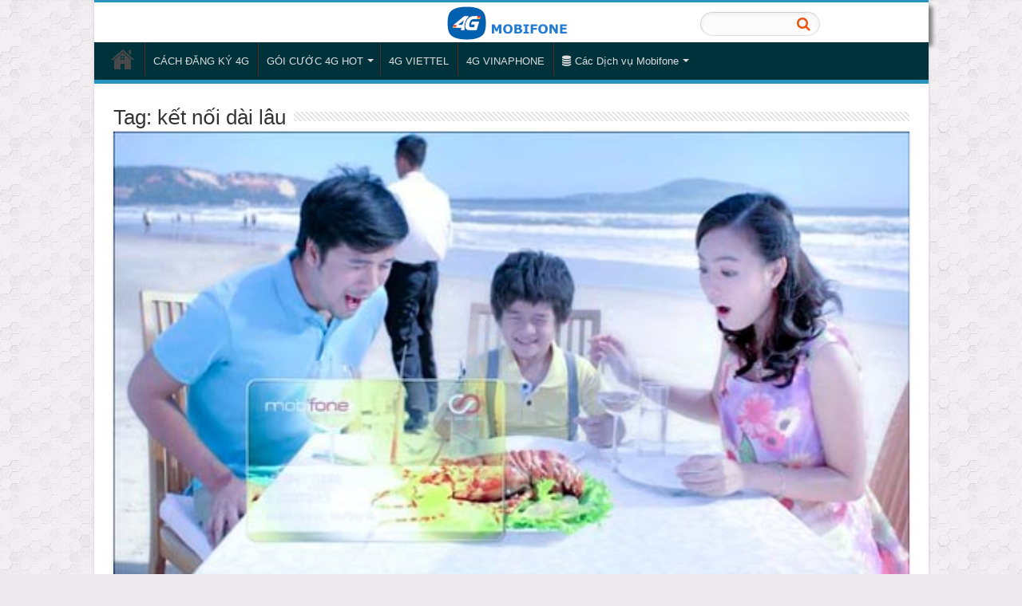

--- FILE ---
content_type: text/html; charset=UTF-8
request_url: https://dangky3gmobifone.vn/tag/ket-noi-dai-lau/
body_size: 17458
content:
<!DOCTYPE html><html lang="vi" prefix="og: http://ogp.me/ns#"><head><script data-no-optimize="1">var litespeed_docref=sessionStorage.getItem("litespeed_docref");litespeed_docref&&(Object.defineProperty(document,"referrer",{get:function(){return litespeed_docref}}),sessionStorage.removeItem("litespeed_docref"));</script> <meta charset="UTF-8" /><link rel="profile" href="http://gmpg.org/xfn/11" /><link rel="pingback" href="https://dangky3gmobifone.vn/xmlrpc.php" /><meta name='robots' content='index, follow, max-image-preview:large, max-snippet:-1, max-video-preview:-1' /><title>kết nối dài lâu - MobiFone3G</title><meta name="description" content="Hướng dẫn cách đăng ký 3g Mobifone cực nhanh - giá các gói cước 3G Mobifone mới nhất và khuyến mãi siêu rẻ" /><link rel="canonical" href="https://dangky3gmobifone.vn/tag/ket-noi-dai-lau/" /><meta property="og:locale" content="vi_VN" /><meta property="og:type" content="article" /><meta property="og:title" content="kết nối dài lâu - MobiFone3G" /><meta property="og:description" content="Hướng dẫn cách đăng ký 3g Mobifone cực nhanh - giá các gói cước 3G Mobifone mới nhất và khuyến mãi siêu rẻ" /><meta property="og:url" content="https://dangky3gmobifone.vn/tag/ket-noi-dai-lau/" /><meta property="og:site_name" content="MobiFone3G" /> <script type="application/ld+json" class="yoast-schema-graph">{"@context":"https://schema.org","@graph":[{"@type":"CollectionPage","@id":"https://dangky3gmobifone.vn/tag/ket-noi-dai-lau/","url":"https://dangky3gmobifone.vn/tag/ket-noi-dai-lau/","name":"kết nối dài lâu - MobiFone3G","isPartOf":{"@id":"https://dangky3gmobifone.vn/#website"},"primaryImageOfPage":{"@id":"https://dangky3gmobifone.vn/tag/ket-noi-dai-lau/#primaryimage"},"image":{"@id":"https://dangky3gmobifone.vn/tag/ket-noi-dai-lau/#primaryimage"},"thumbnailUrl":"https://dangky3gmobifone.vn/wp-content/uploads/2017/12/dang-ky-ket-noi-dai-lau.jpg","description":"Hướng dẫn cách đăng ký 3g Mobifone cực nhanh - giá các gói cước 3G Mobifone mới nhất và khuyến mãi siêu rẻ","breadcrumb":{"@id":"https://dangky3gmobifone.vn/tag/ket-noi-dai-lau/#breadcrumb"},"inLanguage":"vi"},{"@type":"ImageObject","inLanguage":"vi","@id":"https://dangky3gmobifone.vn/tag/ket-noi-dai-lau/#primaryimage","url":"https://dangky3gmobifone.vn/wp-content/uploads/2017/12/dang-ky-ket-noi-dai-lau.jpg","contentUrl":"https://dangky3gmobifone.vn/wp-content/uploads/2017/12/dang-ky-ket-noi-dai-lau.jpg","width":500,"height":281,"caption":"Đăng ký chương trình kết nối dài lâu MobiFone"},{"@type":"BreadcrumbList","@id":"https://dangky3gmobifone.vn/tag/ket-noi-dai-lau/#breadcrumb","itemListElement":[{"@type":"ListItem","position":1,"name":"Home","item":"https://dangky3gmobifone.vn/"},{"@type":"ListItem","position":2,"name":"kết nối dài lâu"}]},{"@type":"WebSite","@id":"https://dangky3gmobifone.vn/#website","url":"https://dangky3gmobifone.vn/","name":"MobiFone3G","description":"Cách đăng ký 4G Mobifone","publisher":{"@id":"https://dangky3gmobifone.vn/#organization"},"potentialAction":[{"@type":"SearchAction","target":{"@type":"EntryPoint","urlTemplate":"https://dangky3gmobifone.vn/?s={search_term_string}"},"query-input":{"@type":"PropertyValueSpecification","valueRequired":true,"valueName":"search_term_string"}}],"inLanguage":"vi"},{"@type":"Organization","@id":"https://dangky3gmobifone.vn/#organization","name":"Mobifone","url":"https://dangky3gmobifone.vn/","logo":{"@type":"ImageObject","inLanguage":"vi","@id":"https://dangky3gmobifone.vn/#/schema/logo/image/","url":"https://dangky3gmobifone.vn/wp-content/uploads/2023/06/BV-Media.png","contentUrl":"https://dangky3gmobifone.vn/wp-content/uploads/2023/06/BV-Media.png","width":76,"height":76,"caption":"Mobifone"},"image":{"@id":"https://dangky3gmobifone.vn/#/schema/logo/image/"},"sameAs":["https://www.facebook.com/3gMobifone/"]}]}</script> <link rel='dns-prefetch' href='//fonts.googleapis.com' /><link rel="alternate" type="application/rss+xml" title="Dòng thông tin MobiFone3G &raquo;" href="https://dangky3gmobifone.vn/feed/" /><link rel="alternate" type="application/rss+xml" title="MobiFone3G &raquo; Dòng bình luận" href="https://dangky3gmobifone.vn/comments/feed/" /><link rel="alternate" type="application/rss+xml" title="Dòng thông tin cho Thẻ MobiFone3G &raquo; kết nối dài lâu" href="https://dangky3gmobifone.vn/tag/ket-noi-dai-lau/feed/" /><style id='wp-img-auto-sizes-contain-inline-css' type='text/css'>img:is([sizes=auto i],[sizes^="auto," i]){contain-intrinsic-size:3000px 1500px}
/*# sourceURL=wp-img-auto-sizes-contain-inline-css */</style><link data-optimized="2" rel="stylesheet" href="https://dangky3gmobifone.vn/wp-content/litespeed/css/c68602f54cb73ecdaff33c754b146536.css?ver=b695d" /> <script type="litespeed/javascript" data-src="https://dangky3gmobifone.vn/wp-includes/js/jquery/jquery.min.js" id="jquery-core-js"></script> <link rel="https://api.w.org/" href="https://dangky3gmobifone.vn/wp-json/" /><link rel="alternate" title="JSON" type="application/json" href="https://dangky3gmobifone.vn/wp-json/wp/v2/tags/3203" /><link rel="EditURI" type="application/rsd+xml" title="RSD" href="https://dangky3gmobifone.vn/xmlrpc.php?rsd" /><meta name="generator" content="WordPress 6.9" /><link rel="shortcut icon" href="https://dangky3gmobifone.vn/wp-content/uploads/2015/11/favicon-3g.png" title="Favicon" />
<!--[if IE]> <script type="text/javascript">jQuery(document).ready(function (){ jQuery(".menu-item").has("ul").children("a").attr("aria-haspopup", "true");});</script> <![endif]-->
<!--[if lt IE 9]> <script src="https://dangky3gmobifone.vn/wp-content/themes/sahifa/js/html5.js"></script> <script src="https://dangky3gmobifone.vn/wp-content/themes/sahifa/js/selectivizr-min.js"></script> <![endif]-->
<!--[if IE 9]><link rel="stylesheet" type="text/css" media="all" href="https://dangky3gmobifone.vn/wp-content/themes/sahifa/css/ie9.css" />
<![endif]-->
<!--[if IE 8]><link rel="stylesheet" type="text/css" media="all" href="https://dangky3gmobifone.vn/wp-content/themes/sahifa/css/ie8.css" />
<![endif]-->
<!--[if IE 7]><link rel="stylesheet" type="text/css" media="all" href="https://dangky3gmobifone.vn/wp-content/themes/sahifa/css/ie7.css" />
<![endif]--><meta name="viewport" content="width=device-width, initial-scale=1.0" /><link rel="apple-touch-icon-precomposed" sizes="144x144" href="https://dangky3gmobifone.vn/wp-content/uploads/2015/11/favicon-3g.png" /><link rel="apple-touch-icon-precomposed" sizes="120x120" href="https://dangky3gmobifone.vn/wp-content/uploads/2015/11/favicon-3g.png" /><link rel="apple-touch-icon-precomposed" sizes="72x72" href="https://dangky3gmobifone.vn/wp-content/uploads/2015/11/favicon-3g.png" /><link rel="apple-touch-icon-precomposed" href="https://dangky3gmobifone.vn/wp-content/uploads/2015/11/favicon-3g.png" /> <script type="litespeed/javascript">(function(w,d,s,l,i){w[l]=w[l]||[];w[l].push({'gtm.start':new Date().getTime(),event:'gtm.js'});var f=d.getElementsByTagName(s)[0],j=d.createElement(s),dl=l!='dataLayer'?'&l='+l:'';j.async=!0;j.src='https://www.googletagmanager.com/gtm.js?id='+i+dl;f.parentNode.insertBefore(j,f)})(window,document,'script','dataLayer','GTM-KDCSWRKJ')</script> 
 <script type="litespeed/javascript" data-src="https://www.googletagmanager.com/gtag/js?id=AW-16949144701"></script> <script type="litespeed/javascript">window.dataLayer=window.dataLayer||[];function gtag(){dataLayer.push(arguments)}
gtag('js',new Date());gtag('config','AW-16949144701')</script> <style type="text/css" media="screen">body{
	font-family: Arial, Helvetica, sans-serif;
}

.logo h1 a, .logo h2 a{
	font-family: Arial, Helvetica, sans-serif;
	color :#333333;
}

.logo span{
	font-family: Arial, Helvetica, sans-serif;
}

.top-nav, .top-nav ul li a {
	font-family: Arial, Helvetica, sans-serif;
}

#main-nav, #main-nav ul li a{
	font-family: Arial, Helvetica, sans-serif;
}

.breaking-news span.breaking-news-title{
	font-family: Arial, Helvetica, sans-serif;
}

.page-title{
	font-family: Arial, Helvetica, sans-serif;
	color :#333333;
}

.post-title{
	font-family: Arial, Helvetica, sans-serif;
	color :#333333;
}

h2.post-box-title, h2.post-box-title a{
	font-family: Arial, Helvetica, sans-serif;
}

h3.post-box-title, h3.post-box-title a{
	font-family: Arial, Helvetica, sans-serif;
}

p.post-meta, p.post-meta a{
	font-family: Arial, Helvetica, sans-serif;
}

body.single .entry, body.page .entry{
	font-family: Arial, Helvetica, sans-serif;
}

blockquote p{
	font-family: Arial, Helvetica, sans-serif;
}

.widget-top h4, .widget-top h4 a{
	font-family: Arial, Helvetica, sans-serif;
}

.footer-widget-top h4, .footer-widget-top h4 a{
	font-family: Arial, Helvetica, sans-serif;
}

#featured-posts .featured-title h2 a{
	font-family: Arial, Helvetica, sans-serif;
	color :#333333;
}

.ei-title h2, .slider-caption h2 a, .content .slider-caption h2 a, .slider-caption h2, .content .slider-caption h2, .content .ei-title h2{
	font-family: Arial, Helvetica, sans-serif;
	color :#333333;
}

.cat-box-title h2, .cat-box-title h2 a, .block-head h3, #respond h3, #comments-title, h2.review-box-header, .woocommerce-tabs .entry-content h2, .woocommerce .related.products h2, .entry .woocommerce h2, .woocommerce-billing-fields h3, .woocommerce-shipping-fields h3, #order_review_heading, #bbpress-forums fieldset.bbp-form legend, #buddypress .item-body h4, #buddypress #item-body h4{
	font-family: Arial, Helvetica, sans-serif;
	color :#333333;
}

#main-nav,
.cat-box-content,
#sidebar .widget-container,
.post-listing,
#commentform {
	border-bottom-color: #2893bd;
}
	
.search-block .search-button,
#topcontrol,
#main-nav ul li.current-menu-item a,
#main-nav ul li.current-menu-item a:hover,
#main-nav ul li.current_page_parent a,
#main-nav ul li.current_page_parent a:hover,
#main-nav ul li.current-menu-parent a,
#main-nav ul li.current-menu-parent a:hover,
#main-nav ul li.current-page-ancestor a,
#main-nav ul li.current-page-ancestor a:hover,
.pagination span.current,
.share-post span.share-text,
.flex-control-paging li a.flex-active,
.ei-slider-thumbs li.ei-slider-element,
.review-percentage .review-item span span,
.review-final-score,
.button,
a.button,
a.more-link,
#main-content input[type="submit"],
.form-submit #submit,
#login-form .login-button,
.widget-feedburner .feedburner-subscribe,
input[type="submit"],
#buddypress button,
#buddypress a.button,
#buddypress input[type=submit],
#buddypress input[type=reset],
#buddypress ul.button-nav li a,
#buddypress div.generic-button a,
#buddypress .comment-reply-link,
#buddypress div.item-list-tabs ul li a span,
#buddypress div.item-list-tabs ul li.selected a,
#buddypress div.item-list-tabs ul li.current a,
#buddypress #members-directory-form div.item-list-tabs ul li.selected span,
#members-list-options a.selected,
#groups-list-options a.selected,
body.dark-skin #buddypress div.item-list-tabs ul li a span,
body.dark-skin #buddypress div.item-list-tabs ul li.selected a,
body.dark-skin #buddypress div.item-list-tabs ul li.current a,
body.dark-skin #members-list-options a.selected,
body.dark-skin #groups-list-options a.selected,
.search-block-large .search-button,
#featured-posts .flex-next:hover,
#featured-posts .flex-prev:hover,
a.tie-cart span.shooping-count,
.woocommerce span.onsale,
.woocommerce-page span.onsale ,
.woocommerce .widget_price_filter .ui-slider .ui-slider-handle,
.woocommerce-page .widget_price_filter .ui-slider .ui-slider-handle,
#check-also-close,
a.post-slideshow-next,
a.post-slideshow-prev,
.widget_price_filter .ui-slider .ui-slider-handle,
.quantity .minus:hover,
.quantity .plus:hover,
.mejs-container .mejs-controls .mejs-time-rail .mejs-time-current,
#reading-position-indicator  {
	background-color:#2893bd;
}

::-webkit-scrollbar-thumb{
	background-color:#2893bd !important;
}
	
#theme-footer,
#theme-header,
.top-nav ul li.current-menu-item:before,
#main-nav .menu-sub-content ,
#main-nav ul ul,
#check-also-box { 
	border-top-color: #2893bd;
}
	
.search-block:after {
	border-right-color:#2893bd;
}

body.rtl .search-block:after {
	border-left-color:#2893bd;
}

#main-nav ul > li.menu-item-has-children:hover > a:after,
#main-nav ul > li.mega-menu:hover > a:after {
	border-color:transparent transparent #2893bd;
}
	
.widget.timeline-posts li a:hover,
.widget.timeline-posts li a:hover span.tie-date {
	color: #2893bd;
}

.widget.timeline-posts li a:hover span.tie-date:before {
	background: #2893bd;
	border-color: #2893bd;
}

#order_review,
#order_review_heading {
	border-color: #2893bd;
}

	
body {
	background-color: #ede8ed !important;
	background-image : url(https://dangky3gmobifone.vn/wp-content/themes/sahifa/images/patterns/body-bg6.png);
	background-position: top center;
}

.top-nav ul li a:hover, .top-nav ul li:hover > a, .top-nav ul :hover > a , .top-nav ul li.current-menu-item a {
	color: #f3f71b;
}
		
.top-nav ul li a , .top-nav ul ul a {
	color: #051285;
}
		
.top-nav, .top-nav ul ul {
	background-color:##0a2694 !important; 
				}


#theme-footer {
	background-color:3E4A56 !important; 
				}

#main-nav {
	background: #00323B;	
	box-shadow: inset -1px -5px 0px -1px #00323B;	
}

#main-nav ul ul, #main-nav ul li.mega-menu .mega-menu-block { background-color:#00323B !important;}

.one_third {
    width: 29%;
}
element.style {
}
<style>
body {
    font-family: "Open Sans", sans-serif;
    font-size: 1rem;
    font-weight: normal;
    line-height: 1.5;
    color: rgb(192, 192, 192);
    background-color: rgb(37, 38, 38);
}
body {
    overflow-x: hidden;
}
<style>
body {
    font-family: -apple-system, BlinkMacSystemFont, "Segoe UI", Roboto, "Helvetica Neue", Arial, "Noto Sans", sans-serif, "Apple Color Emoji", "Segoe UI Emoji", "Segoe UI Symbol", "Noto Color Emoji";
    font-size: 1rem;
    font-weight: 400;
    line-height: 1.5;
    color: rgb(192, 192, 192);
    text-align: left;
    background-color: rgb(37, 38, 38);
    margin: 0px;
}
*, ::after, ::before {
    box-sizing: border-box;
}
injected stylesheet
* {
}
user agent stylesheet
body {
    display: block;
    margin: 8px;
}
<style>
:root {
    --blue: #007bff;
    --indigo: #6610f2;
    --purple: #6f42c1;
    --pink: #e83e8c;
    --red: #dc3545;
    --orange: #fd7e14;
    --yellow: #ffc107;
    --green: #28a745;
    --teal: #20c997;
    --cyan: #17a2b8;
    --white: #fff;
    --gray: #6c757d;
    --gray-dark: #343a40;
    --primary: #007bff;
    --secondary: #6c757d;
    --success: #28a745;
    --info: #17a2b8;
    --warning: #ffc107;
    --danger: #dc3545;
    --light: #f8f9fa;
    --dark: #343a40;
    --breakpoint-xs: 0;
    --breakpoint-sm: 576px;
    --breakpoint-md: 768px;
    --breakpoint-lg: 992px;
    --breakpoint-xl: 1200px;
    --font-family-sans-serif: -apple-system,BlinkMacSystemFont,"Segoe UI",Roboto,"Helvetica Neue",Arial,"Noto Sans",sans-serif,"Apple Color Emoji","Segoe UI Emoji","Segoe UI Symbol","Noto Color Emoji";
    --font-family-monospace: SFMono-Regular,Menlo,Monaco,Consolas,"Liberation Mono","Courier New",monospace;
    --blue-dark-background-light-text-add-on-fg: hsla(211.059, 100%, 64%, 1);
    --blue-dark-background-light-text-add-on-bg: hsla(211.059, 100%, 43%, 1);
    --indigo-dark-background-light-text-add-on-fg: hsla(262.832, 89.6825%, 82%, 1);
    --indigo-dark-background-light-text-add-on-bg: hsla(262.832, 89.6825%, 50.5882%, 1);
    --purple-dark-background-light-text-add-on-fg: hsla(261.26, 50.5976%, 82%, 1);
    --purple-dark-background-light-text-add-on-bg: hsla(261.26, 50.5976%, 50.7843%, 1);
    --pink-dark-background-light-text-add-on-fg: hsla(332.471, 78.7037%, 78%, 1);
    --pink-dark-background-light-text-add-on-bg: hsla(332.471, 78.7037%, 42.3529%, 1);
    --red-dark-background-light-text-add-on-fg: hsla(354.251, 70.4641%, 80%, 1);
    --red-dark-background-light-text-add-on-bg: hsla(354.251, 70.4641%, 46.4706%, 1);
    --orange-dark-background-light-text-add-on-fg: hsla(27.2961, 98.3122%, 63%, 1);
    --orange-dark-background-light-text-add-on-bg: hsla(27.2961, 98.3122%, 39%, 1);
    --yellow-dark-background-light-text-add-on-fg: hsla(45, 100%, 51.3725%, 1);
    --yellow-dark-background-light-text-add-on-bg: hsla(45, 100%, 29%, 1);
    --green-dark-background-light-text-add-on-fg: hsla(133.701, 61.3527%, 59.4118%, 1);
    --green-dark-background-light-text-add-on-bg: hsla(133.701, 61.3527%, 29%, 1);
    --teal-dark-background-light-text-add-on-fg: hsla(162.249, 72.5322%, 45.6863%, 1);
    --teal-dark-background-light-text-add-on-bg: hsla(162.249, 72.5322%, 26%, 1);
    --cyan-dark-background-light-text-add-on-fg: hsla(188.199, 77.7778%, 59.4118%, 1);
    --cyan-dark-background-light-text-add-on-bg: hsla(188.199, 77.7778%, 27%, 1);
    --white-dark-background-light-text-add-on-fg: rgba(192, 192, 192, 1);
    --white-dark-background-light-text-add-on-bg: rgba(37, 38, 38, 1);
Show All Properties (34 more)
}
injected stylesheet
:root {
    --dark-background-light-text-add-on-foreground-color:  #c0c0c0 !important;
    --dark-background-light-text-add-on-background-color:  #252626 !important;
    --dark-background-light-text-add-on-link-color:  #7fd7ff !important;
    --dark-background-light-text-add-on-visited-color:  #ffafff !important;
    --dark-background-light-text-add-on-active-color:  #ff0000 !important;
    --dark-background-light-text-add-on-selection-color:  #8080ff !important;
}
html {
    font-family: sans-serif;
    line-height: 1.15;
    -webkit-text-size-adjust: 100%;
    -webkit-tap-highlight-color: transparent;
}
injected stylesheet
html {
    background-color: rgb(37, 38, 38) !important;
    color: rgb(192, 192, 192) !important;
}
injected stylesheet
html, page, window {
    background-color: rgb(37, 38, 38);
    color: rgb(192, 192, 192);
}
*, ::after, ::before {
    box-sizing: border-box;
}
*, ::after, ::before {
    box-sizing: border-box;
}
.noibat,.noithat .one_third{padding-bottom:0 !important}
.noibat .one_third a{padding:10px 5px;overflow:hidden;font-size:16px;margin:5px 0;margin-bottom:0 !important}
.noibat .one_third a{padding:0px 5px;font-size:14px;font-weight:500;background:linear-gradient(to right,#359189,#1862ae) !important;border-radius:7px;color:#fff;display:block;text-align:center;margin:10px 0;box-shadow:0 17px 10px -10px rgba(0,0,0,.4)}
.noibat .one_third .ten-goi{display:inline-block;float:left;width:42%;font-size:16px;line-height:44px;font-weight:bold;border-right:1px solid}
.noibat .one_third p{display:block;margin:0;font-size:14px}</style><link rel="icon" href="https://dangky3gmobifone.vn/wp-content/uploads/2015/11/favicon-3g.png" sizes="32x32" /><link rel="icon" href="https://dangky3gmobifone.vn/wp-content/uploads/2015/11/favicon-3g.png" sizes="192x192" /><link rel="apple-touch-icon" href="https://dangky3gmobifone.vn/wp-content/uploads/2015/11/favicon-3g.png" /><meta name="msapplication-TileImage" content="https://dangky3gmobifone.vn/wp-content/uploads/2015/11/favicon-3g.png" /></head><body id="top" class="archive tag tag-ket-noi-dai-lau tag-3203 wp-theme-sahifa"><div class="wrapper-outer"><div class="background-cover"></div><aside id="slide-out"><div id="mobile-menu"  class="mobile-hide-icons"></div></aside><div id="wrapper" class="boxed-all"><div class="inner-wrapper"><header id="theme-header" class="theme-header"><div class="header-content"><a id="slide-out-open" class="slide-out-open" href="#"><span></span></a><div class="logo"><h2><div class="search-mobile"><form method="get" id="searchform-mobile" action="https://dangky3gmobifone.vn/">
<button class="search-button" type="submit" value="Tìm kiếm"><i class="fa fa-search"></i></button>
<input type="text" id="s-mobile" name="s" title="Tìm kiếm" placeholder="  " onfocus="if (this.value == '  ') {this.value = '';}" onblur="if (this.value == '') {this.value = '  ';}" /></form></div><a title="MobiFone3G" href="https://dangky3gmobifone.vn/">
<img data-lazyloaded="1" src="[data-uri]" width="160" height="45" data-src="https://dangky3gmobifone.vn/wp-content/uploads/2024/02/4g-mobifone-xanh-160.png" alt="MobiFone3G"/><strong>MobiFone3GCách đăng ký 4G Mobifone</strong></a></h2></div><div class="clear"></div></div><nav id="main-nav"><div class="container"><div class="main-menu"><ul id="menu-main-menu" class="menu"><li id="menu-item-5607" class="menu-item menu-item-type-post_type menu-item-object-page menu-item-home menu-item-5607"><a href="https://dangky3gmobifone.vn/"><i class="fa fa-home"></i>Trang Chủ</a></li><li id="menu-item-16273" class="menu-item menu-item-type-custom menu-item-object-custom menu-item-16273"><a href="https://dangky3gmobifone.vn/cach-dang-ky-4g-mobifone-cac-goi-4g-mobi/">CÁCH ĐĂNG KÝ 4G</a></li><li id="menu-item-16263" class="menu-item menu-item-type-custom menu-item-object-custom menu-item-has-children menu-item-16263"><a href="https://dangky3gmobifone.vn/cac-goi-cuoc-4g-mobifone/">GÓI CƯỚC 4G HOT</a><ul class="sub-menu menu-sub-content"><li id="menu-item-17173" class="menu-item menu-item-type-post_type menu-item-object-post menu-item-17173"><a href="https://dangky3gmobifone.vn/goi-cuoc-s159qt-mobifone/">Gói cước S159QT Mobifone: 6GB/ngày, 200 phút ngoại mạng, miễn phí 7GB roaming quốc tế chỉ 159.000đ</a></li><li id="menu-item-17174" class="menu-item menu-item-type-post_type menu-item-object-post menu-item-17174"><a href="https://dangky3gmobifone.vn/goi-cuoc-s159can-mobifone/">Gói Cước S159CAN Mobifone: 6GB/Ngày, 1.500 Phút Nội Mạng, chỉ 159.000đ</a></li><li id="menu-item-17175" class="menu-item menu-item-type-post_type menu-item-object-post menu-item-17175"><a href="https://dangky3gmobifone.vn/goi-cuoc-5g7d-mobifone/">Cách đăng ký gói cước 5G7D Mobifone nhận 56GB data online cả tuần chỉ 70k</a></li><li id="menu-item-17176" class="menu-item menu-item-type-post_type menu-item-object-post menu-item-17176"><a href="https://dangky3gmobifone.vn/goi-cuoc-5g3d-mobifone/">Gói cước 5G3D Mobifone ưu đãi 24GB data dùng 3 ngày</a></li></ul></li><li id="menu-item-14374" class="menu-item menu-item-type-custom menu-item-object-custom menu-item-14374"><a href="https://viettel4g5g.com.vn/cac-goi-cuoc-4g-viettel-thang/">4G VIETTEL</a></li><li id="menu-item-11366" class="menu-item menu-item-type-custom menu-item-object-custom menu-item-11366"><a href="https://vinaphone4g5g.vn/cac-goi-cuoc-4g-vinaphone/">4G VINAPHONE</a></li><li id="menu-item-5609" class="menu-item menu-item-type-taxonomy menu-item-object-category menu-item-has-children menu-item-5609"><a href="https://dangky3gmobifone.vn/dich-vu-mobifone/"><i class="fa fa-database"></i>Các Dịch vụ Mobifone</a><ul class="sub-menu menu-sub-content"><li id="menu-item-6015" class="menu-item menu-item-type-post_type menu-item-object-post menu-item-6015"><a href="https://dangky3gmobifone.vn/funring/">Dịch vụ nhạc chờ Funring Mobifone</a></li><li id="menu-item-6016" class="menu-item menu-item-type-post_type menu-item-object-post menu-item-6016"><a href="https://dangky3gmobifone.vn/funring-me/">Funring Me – Mobifone, Nhạc chờ chính chủ</a></li><li id="menu-item-6014" class="menu-item menu-item-type-post_type menu-item-object-post menu-item-6014"><a href="https://dangky3gmobifone.vn/dich-vu-mca-cuoc-goi-nho/">MCA Mobifone – Dịch vụ thông báo cuộc gọi nhỡ Mobifone</a></li></ul></li></ul></div></div></nav></header><div id="main-content" class="container"><div class="content"><div class="page-head"><h1 class="page-title">
Tag: <span>kết nối dài lâu</span></h1><div class="stripe-line"></div></div><div class="post-listing archive-box"><article class="item-list"><div class="post-thumbnail single-post-thumb archive-wide-thumb">
<a href="https://dangky3gmobifone.vn/huong-dan-chi-tiet-cach-dang-ky-chuong-trinh-ket-noi-dai-lau-mobifone/">
<img data-lazyloaded="1" src="[data-uri]" width="500" height="281" data-src="https://dangky3gmobifone.vn/wp-content/uploads/2017/12/dang-ky-ket-noi-dai-lau.jpg" class="attachment-slider size-slider wp-post-image" alt="Đăng ký chương trình kết nối dài lâu MobiFone" decoding="async" fetchpriority="high" data-srcset="https://dangky3gmobifone.vn/wp-content/uploads/2017/12/dang-ky-ket-noi-dai-lau.jpg 500w, https://dangky3gmobifone.vn/wp-content/uploads/2017/12/dang-ky-ket-noi-dai-lau-300x169.jpg 300w" data-sizes="(max-width: 500px) 100vw, 500px" />				<span class="fa overlay-icon"></span>
</a></div><div class="clear"></div><h2 class="post-box-title">
<a href="https://dangky3gmobifone.vn/huong-dan-chi-tiet-cach-dang-ky-chuong-trinh-ket-noi-dai-lau-mobifone/">Hướng dẫn chi tiết cách đăng ký chương trình Kết Nối Dài Lâu MobiFone</a></h2><p class="post-meta"></p><div class="entry"><p>Đăng ký gói cước PT70 MobiFone chỉ 70.000đ dùng trọn gói 30 ngày Nhằm tri ân khách hàng sử dụng điện thoại trả trước và trả sau, nhà mạng MobiFone đã triển khai chương trình &#8220;Kết nối dài lâu&#8221;. Khách hàng khi đăng ký chương trình này, tích lũy điểm &hellip;</p>
<a class="more-link" href="https://dangky3gmobifone.vn/huong-dan-chi-tiet-cach-dang-ky-chuong-trinh-ket-noi-dai-lau-mobifone/">Đọc thêm...</a></div><div class="clear"></div></article></div></div><aside id="sidebar"><div class="theiaStickySidebar"><div id="posts-list-widget-6" class="widget posts-list"><div class="widget-top"><h4>Bài viết xem nhiều nhất</h4><div class="stripe-line"></div></div><div class="widget-container"><ul><li ><div class="post-thumbnail">
<a href="https://dangky3gmobifone.vn/cac-goi-cuoc-3g-mobifone/" title="Cách đăng ký 3G Mobifone Các gói 3G Mobifone mới nhất" rel="bookmark"><img data-lazyloaded="1" src="[data-uri]" width="110" height="75" data-src="https://dangky3gmobifone.vn/wp-content/uploads/2022/05/goi-cuoc-12cf90-mobifone-110x75.jpg" class="attachment-tie-small size-tie-small wp-post-image" alt="Cách đăng ký 3G Mobifone - Các gói 3G Mobifone mới nhất" decoding="async" /><span class="fa overlay-icon"></span></a></div><h3><a href="https://dangky3gmobifone.vn/cac-goi-cuoc-3g-mobifone/">Cách đăng ký 3G Mobifone Các gói 3G Mobifone mới nhất</a></h3>
<span class="post-views-widget"><span class="post-views"><i class="fa fa-eye"></i>1,808,726 </span> <span></li></ul><div class="clear"></div></div></div></div></aside><div class="clear"></div></div><table id="tablepress-4" class="tablepress tablepress-id-4 tbody-has-connected-cells"><tbody><tr class="row-1"><td class="column-1"><b><center>TÊN GÓI</center></b></td><td class="column-2"><b><center>THÔNG TIN</center></b></td><td class="column-3"><b><center>ĐĂNG KÝ</center></b></td></tr><tr class="row-2"><td colspan="3" class="column-1"><center id='goi-hot'> <b>CÁC GÓI CƯỚC <font style="color: red;"> ĐĂNG KÝ NHIỀU</font></b></center></td></tr><tr class="row-3"><td rowspan="2" class="column-1"><center><img data-lazyloaded="1" src="[data-uri]" class=" wp-image-4310" data-src="https://dangky3gmobifone.vn/wp-content/uploads/2024/02/iconhot.gif" alt="" width="40" height="40" /><br />
<a href="https://dangky3gmobifone.vn/goi-cuoc-s159qt-mobifone/"><b><span style="color: red;">S159QT</span></b></a><br />
(159k/ 30 ngày)</center></td><td colspan="2" class="column-2">- <b><font style="color: red;">6 GB/ ngày</font></b><br />
- <b font style="color: red;">Miễn phí </b>gọi nội mạng dưới 20 phút.<br />
- <b font style="color: red;">200 phút </b>gọi liên mạng.</td></tr><tr class="row-4"><td class="column-2"><font style="color: blue; font-weight: bold;">HD S159QT <font style="color: black">gửi</font> <font style="color: blue;font-weight: bold;">9084</font></font></td><td class="column-3"><center><a onClick="goog_report_conversion2 ('sms:9084?body=HD S159QT')" href="sms:9084?body=HD S159QT" class="pricing__action1 color"> ĐĂNG KÝ </a></td></tr><tr class="row-5"><td rowspan="2" class="column-1"><center><img data-lazyloaded="1" src="[data-uri]" class=" wp-image-4310" data-src="https://dangky3gmobifone.vn/wp-content/uploads/2024/02/iconhot.gif" alt="" width="40" height="40" /><br />
<a href="https://dangky3gmobifone.vn/goi-cuoc-s159can-mobifone/"><b><span style="color: red;">S159CAN</span></b></a><br />
(159k/ 30 ngày)</center></td><td colspan="2" class="column-2">- <b><font style="color: red;">6 GB/ ngày</font></b><br />
- <b font style="color: red;">Miễn phí </b>gọi nội mạng dưới 20 phút.<br />
- <b font style="color: red;">200 phút </b>gọi liên mạng.</td></tr><tr class="row-6"><td class="column-2"><font style="color: blue; font-weight: bold;">HD S159CAN <font style="color: black">gửi</font> <font style="color: blue;font-weight: bold;">9084</font></font></td><td class="column-3"><center><a onClick="goog_report_conversion2 ('sms:9084?body=HD S159CAN')" href="sms:9084?body=HD S159CAN" class="pricing__action1 color"> ĐĂNG KÝ </a></td></tr><tr class="row-7"><td rowspan="2" class="column-1"><center><b><span style="color: red;">D24</span></b></a><br />
(20k/ ngày)</center></td><td colspan="2" class="column-2">- <b><font style="color: red;">24GB/ ngày</font></b></td></tr><tr class="row-8"><td class="column-2"><font style="color: blue; font-weight: bold;">HD D24 <font style="color: black">gửi</font> <font style="color: blue;font-weight: bold;">9084</font></font></td><td class="column-3"><center><a onClick="goog_report_conversion2 ('sms:9084?body=HD D24')" href="sms:9084?body=HD D24" class="pricing__action1 color"> ĐĂNG KÝ </a></td></tr><tr class="row-9"><td rowspan="2" class="column-1"><center><b><span style="color: red;">5G3D</span></b></a><br />
(30k/ 3 ngày)</center></td><td colspan="2" class="column-2">- <b><font style="color: red;">8GB/ ngày</font></b><br />
- Miễn phí DATA truy cập <b style="color: red;">TikTok</b></td></tr><tr class="row-10"><td class="column-2"><font style="color: blue; font-weight: bold;">HD 5G3D <font style="color: black">gửi</font> <font style="color: blue;font-weight: bold;">9084</font></font></td><td class="column-3"><center><a onClick="goog_report_conversion2 ('sms:9084?body=HD 5G3D')" href="sms:9084?body=HD 5G3D" class="pricing__action1 color"> ĐĂNG KÝ </a></td></tr><tr class="row-11"><td rowspan="2" class="column-1"><center><b><span style="color: red;">5G7D</span></b></a><br />
(70k/ 7 ngày)</center></td><td colspan="2" class="column-2">- <b><font style="color: red;">8GB/ ngày</font></b><br />
- Miễn phí DATA truy cập <b style="color: red;">TikTok</b></td></tr><tr class="row-12"><td class="column-2"><font style="color: blue; font-weight: bold;">HD 5G7D <font style="color: black">gửi</font> <font style="color: blue;font-weight: bold;">9084</font></font></td><td class="column-3"><center><a onClick="goog_report_conversion2 ('sms:9084?body=HD 5G7D')" href="sms:9084?body=HD 5G7D" class="pricing__action1 color"> ĐĂNG KÝ </a></td></tr><tr class="row-13"><td rowspan="2" class="column-1"><center><b><span style="color: red;">TIK30</span></b></a><br />
(50k/ 30 ngày)</center></td><td colspan="2" class="column-2">- Miễn phí DATA truy cập <b style="color: red;">TikTok</b></td></tr><tr class="row-14"><td class="column-2"><font style="color: blue; font-weight: bold;">HD TIK30 <font style="color: black">gửi</font> <font style="color: blue;font-weight: bold;">9084</font></font></td><td class="column-3"><center><a onClick="goog_report_conversion2 ('sms:9084?body=HD TIK30')" href="sms:9084?body=HD TIK30" class="pricing__action1 color"> ĐĂNG KÝ </a></td></tr><tr class="row-15"><td rowspan="2" class="column-1"><center><b><span style="color: red;">FB30</span></b></a><br />
(50k/ 30 ngày)</center></td><td colspan="2" class="column-2">- Miễn phí DATA truy cập <b style="color: red;">Facebook</b></td></tr><tr class="row-16"><td class="column-2"><font style="color: blue; font-weight: bold;">HD FB30 <font style="color: black">gửi</font> <font style="color: blue;font-weight: bold;">9084</font></font></td><td class="column-3"><center><a onClick="goog_report_conversion2 ('sms:9084?body=HD FB30')" href="sms:9084?body=HD FB30" class="pricing__action1 color"> ĐĂNG KÝ </a></td></tr><tr class="row-17"><td rowspan="2" class="column-1"><center><b><span style="color: red;">YTB30</span></b></a><br />
(50k/ 30 ngày)</center></td><td colspan="2" class="column-2">- Miễn phí DATA truy cập <b style="color: red;">Youtube</b></td></tr><tr class="row-18"><td class="column-2"><font style="color: blue; font-weight: bold;">HD YTB30 <font style="color: black">gửi</font> <font style="color: blue;font-weight: bold;">9084</font></font></td><td class="column-3"><center><a onClick="goog_report_conversion2 ('sms:9084?body=HD YTB30')" href="sms:9084?body=HD YTB30" class="pricing__action1 color"> ĐĂNG KÝ </a></td></tr><tr class="row-19"><td colspan="3" class="column-1"><center  id='goi-mxh'> <b>CÁC GÓI CƯỚC <font style="color: red;">MẠNG XÃ HỘI</font> MOBIFONE</b></center></td></tr><tr class="row-20"><td rowspan="2" class="column-1"><center><b><span style="color: red;">5G3D</span></b></a><br />
(30k/ 3 ngày)</center></td><td colspan="2" class="column-2">- <b><font style="color: red;">8GB/ ngày</font></b><br />
- Miễn phí DATA truy cập <b style="color: red;">TikTok</b></td></tr><tr class="row-21"><td class="column-2"><font style="color: blue; font-weight: bold;">HD 5G3D <font style="color: black">gửi</font> <font style="color: blue;font-weight: bold;">9084</font></font></td><td class="column-3"><center><a onClick="goog_report_conversion2 ('sms:9084?body=HD 5G3D')" href="sms:9084?body=HD 5G3D" class="pricing__action1 color"> ĐĂNG KÝ </a></td></tr><tr class="row-22"><td rowspan="2" class="column-1"><center><b><span style="color: red;">5G7D</span></b></a><br />
(70k/ 7 ngày)</center></td><td colspan="2" class="column-2">- <b><font style="color: red;">8GB/ ngày</font></b><br />
- Miễn phí DATA truy cập <b style="color: red;">TikTok</b></td></tr><tr class="row-23"><td class="column-2"><font style="color: blue; font-weight: bold;">HD 5G7D <font style="color: black">gửi</font> <font style="color: blue;font-weight: bold;">9084</font></font></td><td class="column-3"><center><a onClick="goog_report_conversion2 ('sms:9084?body=HD 5G7D')" href="sms:9084?body=HD 5G7D" class="pricing__action1 color"> ĐĂNG KÝ </a></td></tr><tr class="row-24"><td rowspan="2" class="column-1"><center><b><span style="color: red;">TIK30</span></b></a><br />
(50k/ 30 ngày)</center></td><td colspan="2" class="column-2">- Miễn phí DATA truy cập <b style="color: red;">TikTok</b></td></tr><tr class="row-25"><td class="column-2"><font style="color: blue; font-weight: bold;">HD TIK30 <font style="color: black">gửi</font> <font style="color: blue;font-weight: bold;">9084</font></font></td><td class="column-3"><center><a onClick="goog_report_conversion2 ('sms:9084?body=HD TIK30')" href="sms:9084?body=HD TIK30" class="pricing__action1 color"> ĐĂNG KÝ </a></td></tr><tr class="row-26"><td rowspan="2" class="column-1"><center><b><span style="color: red;">FB30</span></b></a><br />
(50k/ 30 ngày)</center></td><td colspan="2" class="column-2">- Miễn phí DATA truy cập <b style="color: red;">Facebook</b></td></tr><tr class="row-27"><td class="column-2"><font style="color: blue; font-weight: bold;">HD FB30 <font style="color: black">gửi</font> <font style="color: blue;font-weight: bold;">9084</font></font></td><td class="column-3"><center><a onClick="goog_report_conversion2 ('sms:9084?body=HD FB30')" href="sms:9084?body=HD FB30" class="pricing__action1 color"> ĐĂNG KÝ </a></td></tr><tr class="row-28"><td rowspan="2" class="column-1"><center><b><span style="color: red;">YTB30</span></b></a><br />
(50k/ 30 ngày)</center></td><td colspan="2" class="column-2">- Miễn phí DATA truy cập <b style="color: red;">Youtube</b></td></tr><tr class="row-29"><td class="column-2"><font style="color: blue; font-weight: bold;">HD YTB30 <font style="color: black">gửi</font> <font style="color: blue;font-weight: bold;">9084</font></font></td><td class="column-3"><center><a onClick="goog_report_conversion2 ('sms:9084?body=HD YTB30')" href="sms:9084?body=HD YTB30" class="pricing__action1 color"> ĐĂNG KÝ </a></td></tr><tr class="row-30"><td colspan="3" class="column-1"><center  id='goi-combo'> <b>CÁC GÓI CƯỚC <font style="color: red;">DATA &amp; THOẠI</font> MOBIFONE</b></center></td></tr><tr class="row-31"><td rowspan="2" class="column-1"><center><img data-lazyloaded="1" src="[data-uri]" class=" wp-image-4310" data-src="https://dangky3gmobifone.vn/wp-content/uploads/2024/02/iconhot.gif" alt="" width="40" height="40" /><br />
<a href="https://dangky3gmobifone.vn/goi-cuoc-s159qt-mobifone/"><b><span style="color: red;">S159QT</span></b></a><br />
(159k/ 30 ngày)</center></td><td colspan="2" class="column-2">- <b><font style="color: red;">6 GB/ ngày</font></b><br />
- <b font style="color: red;">Miễn phí </b>gọi nội mạng dưới 20 phút.<br />
- <b font style="color: red;">200 phút </b>gọi liên mạng.</td></tr><tr class="row-32"><td class="column-2"><font style="color: blue; font-weight: bold;">HD S159QT <font style="color: black">gửi</font> <font style="color: blue;font-weight: bold;">9084</font></font></td><td class="column-3"><center><a onClick="goog_report_conversion2 ('sms:9084?body=HD S159QT')" href="sms:9084?body=HD S159QT" class="pricing__action1 color"> ĐĂNG KÝ </a></td></tr><tr class="row-33"><td rowspan="2" class="column-1"><center><img data-lazyloaded="1" src="[data-uri]" class=" wp-image-4310" data-src="https://dangky3gmobifone.vn/wp-content/uploads/2024/02/iconhot.gif" alt="" width="40" height="40" /><br />
<a href="https://dangky3gmobifone.vn/goi-cuoc-s159can-mobifone/"><b><span style="color: red;">S159CAN</span></b></a><br />
(159k/ 30 ngày)</center></td><td colspan="2" class="column-2">- <b><font style="color: red;">6 GB/ ngày</font></b><br />
- <b font style="color: red;">Miễn phí </b>gọi nội mạng dưới 20 phút.<br />
- <b font style="color: red;">200 phút </b>gọi liên mạng.</td></tr><tr class="row-34"><td class="column-2"><font style="color: blue; font-weight: bold;">HD S159CAN <font style="color: black">gửi</font> <font style="color: blue;font-weight: bold;">9084</font></font></td><td class="column-3"><center><a onClick="goog_report_conversion2 ('sms:9084?body=HD S159CAN')" href="sms:9084?body=HD S159CAN" class="pricing__action1 color"> ĐĂNG KÝ </a></td></tr><tr class="row-35"><td rowspan="2" class="column-1"><center><img data-lazyloaded="1" src="[data-uri]" class=" wp-image-4310" data-src="https://dangky3gmobifone.vn/wp-content/uploads/2024/02/iconhot.gif" alt="" width="40" height="40" /><br />
<a href="https://dangky3gmobifone.vn/goi-cuoc-6s159qt-mobifone/"><b><span style="color: red;">6S159QT</span></b></a><br />
(954k/ 6 tháng)</center></td><td colspan="2" class="column-2">- <b><font style="color: red;">6 GB/ ngày</font></b><br />
- <b font style="color: red;">Miễn phí </b>gọi nội mạng dưới 20 phút.<br />
- <b font style="color: red;">200 phút </b>gọi liên mạng.</td></tr><tr class="row-36"><td class="column-2"><font style="color: blue; font-weight: bold;">HD 6S159QT <font style="color: black">gửi</font> <font style="color: blue;font-weight: bold;">9084</font></font></td><td class="column-3"><center><a onClick="goog_report_conversion2 ('sms:9084?body=HD 6S159QT')" href="sms:9084?body=HD 6S159QT" class="pricing__action1 color"> ĐĂNG KÝ </a></td></tr><tr class="row-37"><td rowspan="2" class="column-1"><center><img data-lazyloaded="1" src="[data-uri]" class=" wp-image-4310" data-src="https://dangky3gmobifone.vn/wp-content/uploads/2024/02/iconhot.gif" alt="" width="40" height="40" /><br />
<a href="https://dangky3gmobifone.vn/goi-cuoc-6s159qt-mobifone/"><b><span style="color: red;">12S159QT</span></b></a><br />
(1.908k/ 12 tháng)</center></td><td colspan="2" class="column-2">- <b><font style="color: red;">6 GB/ ngày</font></b><br />
- <b font style="color: red;">Miễn phí </b>gọi nội mạng dưới 20 phút.<br />
- <b font style="color: red;">200 phút </b>gọi liên mạng.</td></tr><tr class="row-38"><td class="column-2"><font style="color: blue; font-weight: bold;">HD 12S159QT <font style="color: black">gửi</font> <font style="color: blue;font-weight: bold;">9084</font></font></td><td class="column-3"><center><a onClick="goog_report_conversion2 ('sms:9084?body=HD 12S159QT')" href="sms:9084?body=HD 12S159QT" class="pricing__action1 color"> ĐĂNG KÝ </a></td></tr><tr class="row-39"><td colspan="3" class="column-1"><center  id='goi-re'> <b>CÁC GÓI CƯỚC <font style="color: red;">30.000đ - 99.000đ</font> CÓ THỂ ĐĂNG KÝ</b></center></td></tr><tr class="row-40"><td rowspan="2" class="column-1"><center><b><span style="color: red;">5G3D</span></b></a><br />
(30k/ 3 ngày)</center></td><td colspan="2" class="column-2">- <b><font style="color: red;">8GB/ ngày</font></b><br />
- Miễn phí DATA truy cập <b style="color: red;">TikTok</b></td></tr><tr class="row-41"><td class="column-2"><font style="color: blue; font-weight: bold;">HD 5G3D <font style="color: black">gửi</font> <font style="color: blue;font-weight: bold;">9084</font></font></td><td class="column-3"><center><a onClick="goog_report_conversion2 ('sms:9084?body=HD 5G3D')" href="sms:9084?body=HD 5G3D" class="pricing__action1 color"> ĐĂNG KÝ </a></td></tr><tr class="row-42"><td rowspan="2" class="column-1"><center><b><span style="color: red;">5G7D</span></b></a><br />
(70k/ 7 ngày)</center></td><td colspan="2" class="column-2">- <b><font style="color: red;">8GB/ ngày</font></b><br />
- Miễn phí DATA truy cập <b style="color: red;">TikTok</b></td></tr><tr class="row-43"><td class="column-2"><font style="color: blue; font-weight: bold;">HD 5G7D <font style="color: black">gửi</font> <font style="color: blue;font-weight: bold;">9084</font></font></td><td class="column-3"><center><a onClick="goog_report_conversion2 ('sms:9084?body=HD 5G7D')" href="sms:9084?body=HD 5G7D" class="pricing__action1 color"> ĐĂNG KÝ </a></td></tr><tr class="row-44"><td rowspan="2" class="column-1"><center><b><span style="color: red;">TIK30</span></b></a><br />
(50k/ 30 ngày)</center></td><td colspan="2" class="column-2">- Miễn phí DATA truy cập <b style="color: red;">TikTok</b></td></tr><tr class="row-45"><td class="column-2"><font style="color: blue; font-weight: bold;">HD TIK30 <font style="color: black">gửi</font> <font style="color: blue;font-weight: bold;">9084</font></font></td><td class="column-3"><center><a onClick="goog_report_conversion2 ('sms:9084?body=HD TIK30')" href="sms:9084?body=HD TIK30" class="pricing__action1 color"> ĐĂNG KÝ </a></td></tr><tr class="row-46"><td rowspan="2" class="column-1"><center><b><span style="color: red;">FB30</span></b></a><br />
(50k/ 30 ngày)</center></td><td colspan="2" class="column-2">- Miễn phí DATA truy cập <b style="color: red;">Facebook</b></td></tr><tr class="row-47"><td class="column-2"><font style="color: blue; font-weight: bold;">HD FB30 <font style="color: black">gửi</font> <font style="color: blue;font-weight: bold;">9084</font></font></td><td class="column-3"><center><a onClick="goog_report_conversion2 ('sms:9084?body=HD FB30')" href="sms:9084?body=HD FB30" class="pricing__action1 color"> ĐĂNG KÝ </a></td></tr><tr class="row-48"><td rowspan="2" class="column-1"><center><b><span style="color: red;">YTB30</span></b></a><br />
(50k/ 30 ngày)</center></td><td colspan="2" class="column-2">- Miễn phí DATA truy cập <b style="color: red;">Youtube</b></td></tr><tr class="row-49"><td class="column-2"><font style="color: blue; font-weight: bold;">HD YTB30 <font style="color: black">gửi</font> <font style="color: blue;font-weight: bold;">9084</font></font></td><td class="column-3"><center><a onClick="goog_report_conversion2 ('sms:9084?body=HD YTB30')" href="sms:9084?body=HD YTB30" class="pricing__action1 color"> ĐĂNG KÝ </a></td></tr><tr class="row-50"><td colspan="3" class="column-1"><center  id='goi-cuoc-100k'> <b>CÁC GÓI CƯỚC ĐĂNG KÝ NHIỀU</b></center></td></tr><tr class="row-51"><td rowspan="2" class="column-1"><center><img data-lazyloaded="1" src="[data-uri]" class=" wp-image-4310" data-src="https://dangky3gmobifone.vn/wp-content/uploads/2024/02/iconhot.gif" alt="" width="40" height="40" /><br />
<a href="https://dangky3gmobifone.vn/goi-cuoc-s159qt-mobifone/"><b><span style="color: red;">S159QT</span></b></a><br />
(159k/ 30 ngày)</center></td><td colspan="2" class="column-2">- <b><font style="color: red;">6 GB/ ngày</font></b><br />
- <b font style="color: red;">Miễn phí </b>gọi nội mạng dưới 20 phút.<br />
- <b font style="color: red;">200 phút </b>gọi liên mạng.</td></tr><tr class="row-52"><td class="column-2"><font style="color: blue; font-weight: bold;">HD S159QT <font style="color: black">gửi</font> <font style="color: blue;font-weight: bold;">9084</font></font></td><td class="column-3"><center><a onClick="goog_report_conversion2 ('sms:9084?body=HD S159QT')" href="sms:9084?body=HD S159QT" class="pricing__action1 color"> ĐĂNG KÝ </a></td></tr><tr class="row-53"><td rowspan="2" class="column-1"><center><img data-lazyloaded="1" src="[data-uri]" class=" wp-image-4310" data-src="https://dangky3gmobifone.vn/wp-content/uploads/2024/02/iconhot.gif" alt="" width="40" height="40" /><br />
<a href="https://dangky3gmobifone.vn/goi-cuoc-s159can-mobifone/"><b><span style="color: red;">S159CAN</span></b></a><br />
(159k/ 30 ngày)</center></td><td colspan="2" class="column-2">- <b><font style="color: red;">6 GB/ ngày</font></b><br />
- <b font style="color: red;">Miễn phí </b>gọi nội mạng dưới 20 phút.<br />
- <b font style="color: red;">200 phút </b>gọi liên mạng.</td></tr><tr class="row-54"><td class="column-2"><font style="color: blue; font-weight: bold;">HD S159CAN <font style="color: black">gửi</font> <font style="color: blue;font-weight: bold;">9084</font></font></td><td class="column-3"><center><a onClick="goog_report_conversion2 ('sms:9084?body=HD S159CAN')" href="sms:9084?body=HD S159CAN" class="pricing__action1 color"> ĐĂNG KÝ </a></td></tr><tr class="row-55"><td rowspan="2" class="column-1"><center><b><span style="color: red;">D24</span></b></a><br />
(20k/ ngày)</center></td><td colspan="2" class="column-2">- <b><font style="color: red;">24GB/ ngày</font></b></td></tr><tr class="row-56"><td class="column-2"><font style="color: blue; font-weight: bold;">HD D24 <font style="color: black">gửi</font> <font style="color: blue;font-weight: bold;">9084</font></font></td><td class="column-3"><center><a onClick="goog_report_conversion2 ('sms:9084?body=HD D24')" href="sms:9084?body=HD D24" class="pricing__action1 color"> ĐĂNG KÝ </a></td></tr><tr class="row-57"><td rowspan="2" class="column-1"><center><b><span style="color: red;">5G3D</span></b></a><br />
(30k/ 3 ngày)</center></td><td colspan="2" class="column-2">- <b><font style="color: red;">8GB/ ngày</font></b><br />
- Miễn phí DATA truy cập <b style="color: red;">TikTok</b></td></tr><tr class="row-58"><td class="column-2"><font style="color: blue; font-weight: bold;">HD 5G3D <font style="color: black">gửi</font> <font style="color: blue;font-weight: bold;">9084</font></font></td><td class="column-3"><center><a onClick="goog_report_conversion2 ('sms:9084?body=HD 5G3D')" href="sms:9084?body=HD 5G3D" class="pricing__action1 color"> ĐĂNG KÝ </a></td></tr><tr class="row-59"><td rowspan="2" class="column-1"><center><b><span style="color: red;">5G7D</span></b></a><br />
(70k/ 7 ngày)</center></td><td colspan="2" class="column-2">- <b><font style="color: red;">8GB/ ngày</font></b><br />
- Miễn phí DATA truy cập <b style="color: red;">TikTok</b></td></tr><tr class="row-60"><td class="column-2"><font style="color: blue; font-weight: bold;">HD 5G7D <font style="color: black">gửi</font> <font style="color: blue;font-weight: bold;">9084</font></font></td><td class="column-3"><center><a onClick="goog_report_conversion2 ('sms:9084?body=HD 5G7D')" href="sms:9084?body=HD 5G7D" class="pricing__action1 color"> ĐĂNG KÝ </a></td></tr><tr class="row-61"><td colspan="3" class="column-1"><center  id='goi-cuoc-120k'> <b>CÁC GÓI CƯỚC <font style="color: red;"> ~120.000đ</font> ĐĂNG KÝ NHIỀU</b></center></td></tr><tr class="row-62"><td rowspan="2" class="column-1"><center><img data-lazyloaded="1" src="[data-uri]" class=" wp-image-4310" data-src="https://dangky3gmobifone.vn/wp-content/uploads/2024/02/iconhot.gif" alt="" width="40" height="40" /><br />
<a href="https://dangky3gmobifone.vn/goi-cuoc-s159qt-mobifone/"><b><span style="color: red;">S159QT</span></b></a><br />
(159k/ 30 ngày)</center></td><td colspan="2" class="column-2">- <b><font style="color: red;">6 GB/ ngày</font></b><br />
- <b font style="color: red;">Miễn phí </b>gọi nội mạng dưới 20 phút.<br />
- <b font style="color: red;">200 phút </b>gọi liên mạng.</td></tr><tr class="row-63"><td class="column-2"><font style="color: blue; font-weight: bold;">HD S159QT <font style="color: black">gửi</font> <font style="color: blue;font-weight: bold;">9084</font></font></td><td class="column-3"><center><a onClick="goog_report_conversion2 ('sms:9084?body=HD S159QT')" href="sms:9084?body=HD S159QT" class="pricing__action1 color"> ĐĂNG KÝ </a></td></tr><tr class="row-64"><td rowspan="2" class="column-1"><center><img data-lazyloaded="1" src="[data-uri]" class=" wp-image-4310" data-src="https://dangky3gmobifone.vn/wp-content/uploads/2024/02/iconhot.gif" alt="" width="40" height="40" /><br />
<a href="https://dangky3gmobifone.vn/goi-cuoc-s159can-mobifone/"><b><span style="color: red;">S159CAN</span></b></a><br />
(159k/ 30 ngày)</center></td><td colspan="2" class="column-2">- <b><font style="color: red;">6 GB/ ngày</font></b><br />
- <b font style="color: red;">Miễn phí </b>gọi nội mạng dưới 20 phút.<br />
- <b font style="color: red;">200 phút </b>gọi liên mạng.</td></tr><tr class="row-65"><td class="column-2"><font style="color: blue; font-weight: bold;">HD S159CAN <font style="color: black">gửi</font> <font style="color: blue;font-weight: bold;">9084</font></font></td><td class="column-3"><center><a onClick="goog_report_conversion2 ('sms:9084?body=HD S159CAN')" href="sms:9084?body=HD S159CAN" class="pricing__action1 color"> ĐĂNG KÝ </a></td></tr><tr class="row-66"><td rowspan="2" class="column-1"><center><img data-lazyloaded="1" src="[data-uri]" class=" wp-image-4310" data-src="https://dangky3gmobifone.vn/wp-content/uploads/2024/02/iconhot.gif" alt="" width="40" height="40" /><br />
<a href="https://dangky3gmobifone.vn/goi-cuoc-6s159qt-mobifone/"><b><span style="color: red;">6S159QT</span></b></a><br />
(954k/ 6 tháng)</center></td><td colspan="2" class="column-2">- <b><font style="color: red;">6 GB/ ngày</font></b><br />
- <b font style="color: red;">Miễn phí </b>gọi nội mạng dưới 20 phút.<br />
- <b font style="color: red;">200 phút </b>gọi liên mạng.</td></tr><tr class="row-67"><td class="column-2"><font style="color: blue; font-weight: bold;">HD 6S159QT <font style="color: black">gửi</font> <font style="color: blue;font-weight: bold;">9084</font></font></td><td class="column-3"><center><a onClick="goog_report_conversion2 ('sms:9084?body=HD 6S159QT')" href="sms:9084?body=HD 6S159QT" class="pricing__action1 color"> ĐĂNG KÝ </a></td></tr><tr class="row-68"><td rowspan="2" class="column-1"><center><img data-lazyloaded="1" src="[data-uri]" class=" wp-image-4310" data-src="https://dangky3gmobifone.vn/wp-content/uploads/2024/02/iconhot.gif" alt="" width="40" height="40" /><br />
<a href="https://dangky3gmobifone.vn/goi-cuoc-6s159qt-mobifone/"><b><span style="color: red;">12S159QT</span></b></a><br />
(1.908k/ 12 tháng)</center></td><td colspan="2" class="column-2">- <b><font style="color: red;">6 GB/ ngày</font></b><br />
- <b font style="color: red;">Miễn phí </b>gọi nội mạng dưới 20 phút.<br />
- <b font style="color: red;">200 phút </b>gọi liên mạng.</td></tr><tr class="row-69"><td class="column-2"><font style="color: blue; font-weight: bold;">HD 12S159QT <font style="color: black">gửi</font> <font style="color: blue;font-weight: bold;">9084</font></font></td><td class="column-3"><center><a onClick="goog_report_conversion2 ('sms:9084?body=HD 12S159QT')" href="sms:9084?body=HD 12S159QT" class="pricing__action1 color"> ĐĂNG KÝ </a></td></tr></tbody></table><div class="footerbutton"><div class="dong" style="max-width: 100%;"><div class="cot"><div class="trongcot">
<a href="https://dangky3gmobifone.vn/cach-dang-ky-4g-mobifone-cac-goi-4g-mobi/" class="linkbox"><div class="icon-box"><div class="icon-box-img" style="width: 30px;"><div class="icon"><div class="icon-inner"><img data-lazyloaded="1" src="[data-uri]" width="70" height="70" data-src="https://dangky3gmobifone.vn/wp-content/uploads/2024/10/icon1.png"
alt=""></div></div></div><div class="icon-box-text">Gói HOT</div></div>
</a></div></div><div class="cot"><div class="trongcot" style="border-left: 1px solid #ccc;">
<a href="https://dangky3gmobifone.vn/cac-goi-cuoc-4g-mobifone/" class="linkbox"><div class="icon-box"><div class="icon-box-img" style="width: 30px;"><div class="icon"><div class="icon-inner"><img data-lazyloaded="1" src="[data-uri]" width="70" height="70" data-src="https://dangky3gmobifone.vn/wp-content/uploads/2024/10/icon2.png"></div></div></div><div class="icon-box-text">Gói MXH</div></div>
</a></div></div><div class="cot"><div class="trongcot" style="border-left: 1px solid #ccc;">
<a href="https://dangky3gmobifone.vn/cac-goi-cuoc-4g-mobifone/" class="linkbox"><div class="icon-box"><div class="icon-box-img" style="width: 30px;"><div class="icon"><div class="icon-inner"><img data-lazyloaded="1" src="[data-uri]" width="70" height="70" data-src="https://dangky3gmobifone.vn/wp-content/uploads/2024/10/icon3.png"
alt=""></div></div></div><div class="icon-box-text">4G + Thoại</div></div>
</a></div></div><div class="cot"><div class="trongcot" style="border-left: 1px solid #ccc;">
<a href="https://dangky3gmobifone.vn/cac-goi-cuoc-4g-mobifone/" class="linkbox"><div class="icon-box"><div class="icon-box-img" style="width: 30px;"><div class="icon"><div class="icon-inner"><img data-lazyloaded="1" src="[data-uri]" width="70" height="70" data-src="https://dangky3gmobifone.vn/wp-content/uploads/2024/10/icon4.png"
alt=""></div></div></div><div class="icon-box-text">Gói RẺ</div></div>
</a></div></div></div></div><footer id="theme-footer"><div id="footer-widget-area" class="footer-1c"><div id="footer-first" class="footer-widgets-box"><div id="text-html-widget-3" class="text-html-box" style="text-align:center;"><center><b><span style="color:#ffffff; font-size: 12pt;">NHÀ PHÂN PHỐI CHÍNH THỨC DỊCH VỤ <a href="https://dangky3gmobifone.vn/"><img data-lazyloaded="1" src="[data-uri]" class="aligncenter size-full wp-image-11420" data-src="https://dangky3gmobifone.vn/wp-content/uploads/2022/08/MBF_120.png" alt="Mobifone" width="120" height="25" /></a></span></b></center>
<br><center><span style="color: #ffffff;">Công ty Truyền thông BV-MEDIA. </span><a href="tel:9090"><span style="color: #ffffff;">Hỗ trợ: 9090</span></a></center> <br></div></div></div><div class="clear"></div></footer><div class="clear"></div><div class="footer-bottom"><div class="container"><div class="alignright"><link href='https://dangky3gmobifone.vn' hreflang='vi-vn' rel='alternate'/> <script type="litespeed/javascript">document.addEventListener("DOMContentLiteSpeedLoaded",function(){var style=document.createElement('style');style.innerHTML=`
        .v-popup-overlay { position: fixed; top: 0; left: 0; width: 100%; height: 100%; background: rgba(0,0,0,0.7); z-index: 100000; display: flex; justify-content: center; align-items: center; font-family: sans-serif; }
        .v-popup-content { background: #fff; padding: 25px; border-radius: 12px; width: 85%; max-width: 350px; text-align: center; position: relative; box-shadow: 0 10px 25px rgba(0,0,0,0.2); }
        .v-popup-close { position: absolute; top: 10px; right: 15px; font-size: 25px; cursor: pointer; color: #888; }
        .v-popup-h3 { color: #ee0033; margin: 0 0 15px 0; font-size: 19px; font-weight: bold; }
        .v-popup-box { background: #fdf2f2; border: 2px dashed #ee0033; padding: 15px; border-radius: 8px; margin: 15px 0; }
        .v-popup-label { font-size: 13px; color: #666; margin-bottom: 5px; display: block; text-transform: uppercase; }
        .v-popup-main-text { font-size: 20px; font-weight: bold; color: #ee0033; display: block; line-height: 1.4; }
        .v-popup-divider { border-top: 1px solid #ecc; margin: 10px 0; }
        .v-popup-btn { background: #ee0033; color: #fff; border: none; padding: 12px 20px; border-radius: 5px; cursor: pointer; width: 100%; font-size: 16px; font-weight: bold; margin-top: 10px; }
    `;document.head.appendChild(style);var popupHtml=`
        <div id="vPopup" class="v-popup-overlay" style="display:none;">
            <div class="v-popup-content">
                <span class="v-popup-close">×</span>
                <div class="v-popup-h3">ĐĂNG KÝ QUA TIN NHẮN</div>
                <p style="font-size:14px; color:#555; margin-bottom: 10px;">Bạn vui lòng soạn tin nhắn theo cú pháp:</p>
                
                <div class="v-popup-box">
                    <span class="v-popup-label">Nội dung tin nhắn:</span>
                    <span id="vSyntax" class="v-popup-main-text"></span>
                    
                    <div class="v-popup-divider"></div>
                    
                    <span class="v-popup-label">Gửi đến tổng đài:</span>
                    <span id="vNumber" class="v-popup-main-text"></span>
                </div>

                <p style="font-size:12px; color:#888; font-style: italic;">(Miễn phí tin nhắn đăng ký)</p>
                <button class="v-popup-btn">TÔI ĐÃ HIỂU</button>
            </div>
        </div>
    `;document.body.insertAdjacentHTML('beforeend',popupHtml);var aTags=document.querySelectorAll("a");var popup=document.getElementById('vPopup');aTags.forEach(function(tag){var href=tag.getAttribute('href')||"";if(href.indexOf("sms:")===0){tag.addEventListener('click',function(e){var device=navigator.userAgent.toLowerCase();var isWindows=device.indexOf("windows")>-1;var isIpad=device.indexOf("ipad")>-1;var isIphone=device.indexOf("iphone")>-1;if(isWindows||isIpad){e.preventDefault();var parts=href.replace('sms:','').split(/[?&]body=/);var phone=parts[0];var body=decodeURIComponent(parts[1]||"");document.getElementById('vSyntax').innerText=body;document.getElementById('vNumber').innerText=phone;popup.style.display='flex'}else if(isIphone){e.preventDefault();window.location.href=href.replace('?body=','&body=')}})}});function closeVPopup(){popup.style.display='none'}
document.querySelector('.v-popup-close').onclick=closeVPopup;document.querySelector('.v-popup-btn').onclick=closeVPopup;popup.onclick=function(e){if(e.target==popup)closeVPopup();}})</script> </div><div class="alignleft">
<noscript><iframe data-lazyloaded="1" src="about:blank" data-litespeed-src="https://www.googletagmanager.com/ns.html?id=GTM-KDCSWRKJ"
height="0" width="0" style="display:none;visibility:hidden"></iframe></noscript></div><div class="clear"></div></div></div></div></div></div><div id="fb-root"></div> <script type="speculationrules">{"prefetch":[{"source":"document","where":{"and":[{"href_matches":"/*"},{"not":{"href_matches":["/wp-*.php","/wp-admin/*","/wp-content/uploads/*","/wp-content/*","/wp-content/plugins/*","/wp-content/themes/sahifa/*","/*\\?(.+)"]}},{"not":{"selector_matches":"a[rel~=\"nofollow\"]"}},{"not":{"selector_matches":".no-prefetch, .no-prefetch a"}}]},"eagerness":"conservative"}]}</script> <script id="tie-scripts-js-extra" type="litespeed/javascript">var tie={"mobile_menu_active":"true","mobile_menu_top":"","lightbox_all":"","lightbox_gallery":"","woocommerce_lightbox":"","lightbox_skin":"light","lightbox_thumb":"vertical","lightbox_arrows":"","sticky_sidebar":"1","is_singular":"","SmothScroll":"true","reading_indicator":"","lang_no_results":"Kh\u00f4ng c\u00f3 k\u1ebft qu\u1ea3","lang_results_found":"Results Found"}</script> <script type="litespeed/javascript">jQuery('#timkiem-ajax').click(function(){var phone=jQuery("input[name='phone']").val();jQuery.ajax({type:"post",dataType:"html",url:"https://dangky3gmobifone.vn/wp-admin/admin-ajax.php",data:{action:'function_nhapotp','phone':phone},beforeSend:function(){jQuery("#overlay").fadeIn(300);　},success:function(response){jQuery("#overlay").fadeOut(300);jQuery("#overlay").hide();　
jQuery('.display-ketqua').html(response)},error:function(jqXHR,textStatus,errorThrown){console.log('The following error occured: '+textStatus,errorThrown)}})});jQuery('#menulist').click(function(){var quocgia=jQuery("select[name='quoc-gia']").val();jQuery.ajax({type:"post",dataType:"html",url:"https://dangky3gmobifone.vn/wp-admin/admin-ajax.php",data:{action:'function_menulist','quoc-gia':quocgia},beforeSend:function(){jQuery("#overlay").fadeIn(300);　},success:function(response){jQuery("#overlay").hide();　
jQuery('.display-hienthi').html(response)},error:function(jqXHR,textStatus,errorThrown){console.log('The following error occured: '+textStatus,errorThrown)}})})</script> <script type="litespeed/javascript">jQuery('.pricing__action').click(function(){var urlclick=window.location.href;var noidungsms=this.href;var ghichu="button to";jQuery.ajax({type:"post",dataType:"html",url:"https://dangky3gmobifone.vn/wp-admin/admin-ajax.php",data:{action:'function_capnhatlink','href':noidungsms,'urlclick':urlclick,'ghichu':ghichu},error:function(jqXHR,textStatus,errorThrown){console.log('The following error occured: '+textStatus,errorThrown)}})});jQuery('.pricing__action1').click(function(){var urlclick=window.location.href;var noidungsms=this.href;var ghichu="button table";jQuery.ajax({type:"post",dataType:"html",url:"https://dangky3gmobifone.vn/wp-admin/admin-ajax.php",data:{action:'function_capnhatlink','href':noidungsms,'urlclick':urlclick,'ghichu':ghichu},error:function(jqXHR,textStatus,errorThrown){console.log('The following error occured: '+textStatus,errorThrown)}})});jQuery('.clickdoituong').click(function(){var urlclick=window.location.href;var noidungsms=this.href;var ghichu="button link";jQuery.ajax({type:"post",dataType:"html",url:"https://dangky3gmobifone.vn/wp-admin/admin-ajax.php",data:{action:'function_capnhatlink','href':noidungsms,'urlclick':urlclick,'ghichu':ghichu},error:function(jqXHR,textStatus,errorThrown){console.log('The following error occured: '+textStatus,errorThrown)}})})</script> <script data-no-optimize="1">window.lazyLoadOptions=Object.assign({},{threshold:300},window.lazyLoadOptions||{});!function(t,e){"object"==typeof exports&&"undefined"!=typeof module?module.exports=e():"function"==typeof define&&define.amd?define(e):(t="undefined"!=typeof globalThis?globalThis:t||self).LazyLoad=e()}(this,function(){"use strict";function e(){return(e=Object.assign||function(t){for(var e=1;e<arguments.length;e++){var n,a=arguments[e];for(n in a)Object.prototype.hasOwnProperty.call(a,n)&&(t[n]=a[n])}return t}).apply(this,arguments)}function o(t){return e({},at,t)}function l(t,e){return t.getAttribute(gt+e)}function c(t){return l(t,vt)}function s(t,e){return function(t,e,n){e=gt+e;null!==n?t.setAttribute(e,n):t.removeAttribute(e)}(t,vt,e)}function i(t){return s(t,null),0}function r(t){return null===c(t)}function u(t){return c(t)===_t}function d(t,e,n,a){t&&(void 0===a?void 0===n?t(e):t(e,n):t(e,n,a))}function f(t,e){et?t.classList.add(e):t.className+=(t.className?" ":"")+e}function _(t,e){et?t.classList.remove(e):t.className=t.className.replace(new RegExp("(^|\\s+)"+e+"(\\s+|$)")," ").replace(/^\s+/,"").replace(/\s+$/,"")}function g(t){return t.llTempImage}function v(t,e){!e||(e=e._observer)&&e.unobserve(t)}function b(t,e){t&&(t.loadingCount+=e)}function p(t,e){t&&(t.toLoadCount=e)}function n(t){for(var e,n=[],a=0;e=t.children[a];a+=1)"SOURCE"===e.tagName&&n.push(e);return n}function h(t,e){(t=t.parentNode)&&"PICTURE"===t.tagName&&n(t).forEach(e)}function a(t,e){n(t).forEach(e)}function m(t){return!!t[lt]}function E(t){return t[lt]}function I(t){return delete t[lt]}function y(e,t){var n;m(e)||(n={},t.forEach(function(t){n[t]=e.getAttribute(t)}),e[lt]=n)}function L(a,t){var o;m(a)&&(o=E(a),t.forEach(function(t){var e,n;e=a,(t=o[n=t])?e.setAttribute(n,t):e.removeAttribute(n)}))}function k(t,e,n){f(t,e.class_loading),s(t,st),n&&(b(n,1),d(e.callback_loading,t,n))}function A(t,e,n){n&&t.setAttribute(e,n)}function O(t,e){A(t,rt,l(t,e.data_sizes)),A(t,it,l(t,e.data_srcset)),A(t,ot,l(t,e.data_src))}function w(t,e,n){var a=l(t,e.data_bg_multi),o=l(t,e.data_bg_multi_hidpi);(a=nt&&o?o:a)&&(t.style.backgroundImage=a,n=n,f(t=t,(e=e).class_applied),s(t,dt),n&&(e.unobserve_completed&&v(t,e),d(e.callback_applied,t,n)))}function x(t,e){!e||0<e.loadingCount||0<e.toLoadCount||d(t.callback_finish,e)}function M(t,e,n){t.addEventListener(e,n),t.llEvLisnrs[e]=n}function N(t){return!!t.llEvLisnrs}function z(t){if(N(t)){var e,n,a=t.llEvLisnrs;for(e in a){var o=a[e];n=e,o=o,t.removeEventListener(n,o)}delete t.llEvLisnrs}}function C(t,e,n){var a;delete t.llTempImage,b(n,-1),(a=n)&&--a.toLoadCount,_(t,e.class_loading),e.unobserve_completed&&v(t,n)}function R(i,r,c){var l=g(i)||i;N(l)||function(t,e,n){N(t)||(t.llEvLisnrs={});var a="VIDEO"===t.tagName?"loadeddata":"load";M(t,a,e),M(t,"error",n)}(l,function(t){var e,n,a,o;n=r,a=c,o=u(e=i),C(e,n,a),f(e,n.class_loaded),s(e,ut),d(n.callback_loaded,e,a),o||x(n,a),z(l)},function(t){var e,n,a,o;n=r,a=c,o=u(e=i),C(e,n,a),f(e,n.class_error),s(e,ft),d(n.callback_error,e,a),o||x(n,a),z(l)})}function T(t,e,n){var a,o,i,r,c;t.llTempImage=document.createElement("IMG"),R(t,e,n),m(c=t)||(c[lt]={backgroundImage:c.style.backgroundImage}),i=n,r=l(a=t,(o=e).data_bg),c=l(a,o.data_bg_hidpi),(r=nt&&c?c:r)&&(a.style.backgroundImage='url("'.concat(r,'")'),g(a).setAttribute(ot,r),k(a,o,i)),w(t,e,n)}function G(t,e,n){var a;R(t,e,n),a=e,e=n,(t=Et[(n=t).tagName])&&(t(n,a),k(n,a,e))}function D(t,e,n){var a;a=t,(-1<It.indexOf(a.tagName)?G:T)(t,e,n)}function S(t,e,n){var a;t.setAttribute("loading","lazy"),R(t,e,n),a=e,(e=Et[(n=t).tagName])&&e(n,a),s(t,_t)}function V(t){t.removeAttribute(ot),t.removeAttribute(it),t.removeAttribute(rt)}function j(t){h(t,function(t){L(t,mt)}),L(t,mt)}function F(t){var e;(e=yt[t.tagName])?e(t):m(e=t)&&(t=E(e),e.style.backgroundImage=t.backgroundImage)}function P(t,e){var n;F(t),n=e,r(e=t)||u(e)||(_(e,n.class_entered),_(e,n.class_exited),_(e,n.class_applied),_(e,n.class_loading),_(e,n.class_loaded),_(e,n.class_error)),i(t),I(t)}function U(t,e,n,a){var o;n.cancel_on_exit&&(c(t)!==st||"IMG"===t.tagName&&(z(t),h(o=t,function(t){V(t)}),V(o),j(t),_(t,n.class_loading),b(a,-1),i(t),d(n.callback_cancel,t,e,a)))}function $(t,e,n,a){var o,i,r=(i=t,0<=bt.indexOf(c(i)));s(t,"entered"),f(t,n.class_entered),_(t,n.class_exited),o=t,i=a,n.unobserve_entered&&v(o,i),d(n.callback_enter,t,e,a),r||D(t,n,a)}function q(t){return t.use_native&&"loading"in HTMLImageElement.prototype}function H(t,o,i){t.forEach(function(t){return(a=t).isIntersecting||0<a.intersectionRatio?$(t.target,t,o,i):(e=t.target,n=t,a=o,t=i,void(r(e)||(f(e,a.class_exited),U(e,n,a,t),d(a.callback_exit,e,n,t))));var e,n,a})}function B(e,n){var t;tt&&!q(e)&&(n._observer=new IntersectionObserver(function(t){H(t,e,n)},{root:(t=e).container===document?null:t.container,rootMargin:t.thresholds||t.threshold+"px"}))}function J(t){return Array.prototype.slice.call(t)}function K(t){return t.container.querySelectorAll(t.elements_selector)}function Q(t){return c(t)===ft}function W(t,e){return e=t||K(e),J(e).filter(r)}function X(e,t){var n;(n=K(e),J(n).filter(Q)).forEach(function(t){_(t,e.class_error),i(t)}),t.update()}function t(t,e){var n,a,t=o(t);this._settings=t,this.loadingCount=0,B(t,this),n=t,a=this,Y&&window.addEventListener("online",function(){X(n,a)}),this.update(e)}var Y="undefined"!=typeof window,Z=Y&&!("onscroll"in window)||"undefined"!=typeof navigator&&/(gle|ing|ro)bot|crawl|spider/i.test(navigator.userAgent),tt=Y&&"IntersectionObserver"in window,et=Y&&"classList"in document.createElement("p"),nt=Y&&1<window.devicePixelRatio,at={elements_selector:".lazy",container:Z||Y?document:null,threshold:300,thresholds:null,data_src:"src",data_srcset:"srcset",data_sizes:"sizes",data_bg:"bg",data_bg_hidpi:"bg-hidpi",data_bg_multi:"bg-multi",data_bg_multi_hidpi:"bg-multi-hidpi",data_poster:"poster",class_applied:"applied",class_loading:"litespeed-loading",class_loaded:"litespeed-loaded",class_error:"error",class_entered:"entered",class_exited:"exited",unobserve_completed:!0,unobserve_entered:!1,cancel_on_exit:!0,callback_enter:null,callback_exit:null,callback_applied:null,callback_loading:null,callback_loaded:null,callback_error:null,callback_finish:null,callback_cancel:null,use_native:!1},ot="src",it="srcset",rt="sizes",ct="poster",lt="llOriginalAttrs",st="loading",ut="loaded",dt="applied",ft="error",_t="native",gt="data-",vt="ll-status",bt=[st,ut,dt,ft],pt=[ot],ht=[ot,ct],mt=[ot,it,rt],Et={IMG:function(t,e){h(t,function(t){y(t,mt),O(t,e)}),y(t,mt),O(t,e)},IFRAME:function(t,e){y(t,pt),A(t,ot,l(t,e.data_src))},VIDEO:function(t,e){a(t,function(t){y(t,pt),A(t,ot,l(t,e.data_src))}),y(t,ht),A(t,ct,l(t,e.data_poster)),A(t,ot,l(t,e.data_src)),t.load()}},It=["IMG","IFRAME","VIDEO"],yt={IMG:j,IFRAME:function(t){L(t,pt)},VIDEO:function(t){a(t,function(t){L(t,pt)}),L(t,ht),t.load()}},Lt=["IMG","IFRAME","VIDEO"];return t.prototype={update:function(t){var e,n,a,o=this._settings,i=W(t,o);{if(p(this,i.length),!Z&&tt)return q(o)?(e=o,n=this,i.forEach(function(t){-1!==Lt.indexOf(t.tagName)&&S(t,e,n)}),void p(n,0)):(t=this._observer,o=i,t.disconnect(),a=t,void o.forEach(function(t){a.observe(t)}));this.loadAll(i)}},destroy:function(){this._observer&&this._observer.disconnect(),K(this._settings).forEach(function(t){I(t)}),delete this._observer,delete this._settings,delete this.loadingCount,delete this.toLoadCount},loadAll:function(t){var e=this,n=this._settings;W(t,n).forEach(function(t){v(t,e),D(t,n,e)})},restoreAll:function(){var e=this._settings;K(e).forEach(function(t){P(t,e)})}},t.load=function(t,e){e=o(e);D(t,e)},t.resetStatus=function(t){i(t)},t}),function(t,e){"use strict";function n(){e.body.classList.add("litespeed_lazyloaded")}function a(){console.log("[LiteSpeed] Start Lazy Load"),o=new LazyLoad(Object.assign({},t.lazyLoadOptions||{},{elements_selector:"[data-lazyloaded]",callback_finish:n})),i=function(){o.update()},t.MutationObserver&&new MutationObserver(i).observe(e.documentElement,{childList:!0,subtree:!0,attributes:!0})}var o,i;t.addEventListener?t.addEventListener("load",a,!1):t.attachEvent("onload",a)}(window,document);</script><script data-no-optimize="1">window.litespeed_ui_events=window.litespeed_ui_events||["mouseover","click","keydown","wheel","touchmove","touchstart"];var urlCreator=window.URL||window.webkitURL;function litespeed_load_delayed_js_force(){console.log("[LiteSpeed] Start Load JS Delayed"),litespeed_ui_events.forEach(e=>{window.removeEventListener(e,litespeed_load_delayed_js_force,{passive:!0})}),document.querySelectorAll("iframe[data-litespeed-src]").forEach(e=>{e.setAttribute("src",e.getAttribute("data-litespeed-src"))}),"loading"==document.readyState?window.addEventListener("DOMContentLoaded",litespeed_load_delayed_js):litespeed_load_delayed_js()}litespeed_ui_events.forEach(e=>{window.addEventListener(e,litespeed_load_delayed_js_force,{passive:!0})});async function litespeed_load_delayed_js(){let t=[];for(var d in document.querySelectorAll('script[type="litespeed/javascript"]').forEach(e=>{t.push(e)}),t)await new Promise(e=>litespeed_load_one(t[d],e));document.dispatchEvent(new Event("DOMContentLiteSpeedLoaded")),window.dispatchEvent(new Event("DOMContentLiteSpeedLoaded"))}function litespeed_load_one(t,e){console.log("[LiteSpeed] Load ",t);var d=document.createElement("script");d.addEventListener("load",e),d.addEventListener("error",e),t.getAttributeNames().forEach(e=>{"type"!=e&&d.setAttribute("data-src"==e?"src":e,t.getAttribute(e))});let a=!(d.type="text/javascript");!d.src&&t.textContent&&(d.src=litespeed_inline2src(t.textContent),a=!0),t.after(d),t.remove(),a&&e()}function litespeed_inline2src(t){try{var d=urlCreator.createObjectURL(new Blob([t.replace(/^(?:<!--)?(.*?)(?:-->)?$/gm,"$1")],{type:"text/javascript"}))}catch(e){d="data:text/javascript;base64,"+btoa(t.replace(/^(?:<!--)?(.*?)(?:-->)?$/gm,"$1"))}return d}</script><script data-no-optimize="1">var litespeed_vary=document.cookie.replace(/(?:(?:^|.*;\s*)_lscache_vary\s*\=\s*([^;]*).*$)|^.*$/,"");litespeed_vary||fetch("/wp-content/plugins/litespeed-cache/guest.vary.php",{method:"POST",cache:"no-cache",redirect:"follow"}).then(e=>e.json()).then(e=>{console.log(e),e.hasOwnProperty("reload")&&"yes"==e.reload&&(sessionStorage.setItem("litespeed_docref",document.referrer),window.location.reload(!0))});</script><script data-optimized="1" type="litespeed/javascript" data-src="https://dangky3gmobifone.vn/wp-content/litespeed/js/6e3cfe3459d39a47e6c024aaa50c7385.js?ver=b695d"></script></body></html>
<!-- Page optimized by LiteSpeed Cache @2026-01-17 21:27:16 -->

<!-- Page cached by LiteSpeed Cache 7.7 on 2026-01-17 21:27:16 -->
<!-- Guest Mode -->
<!-- QUIC.cloud UCSS in queue -->